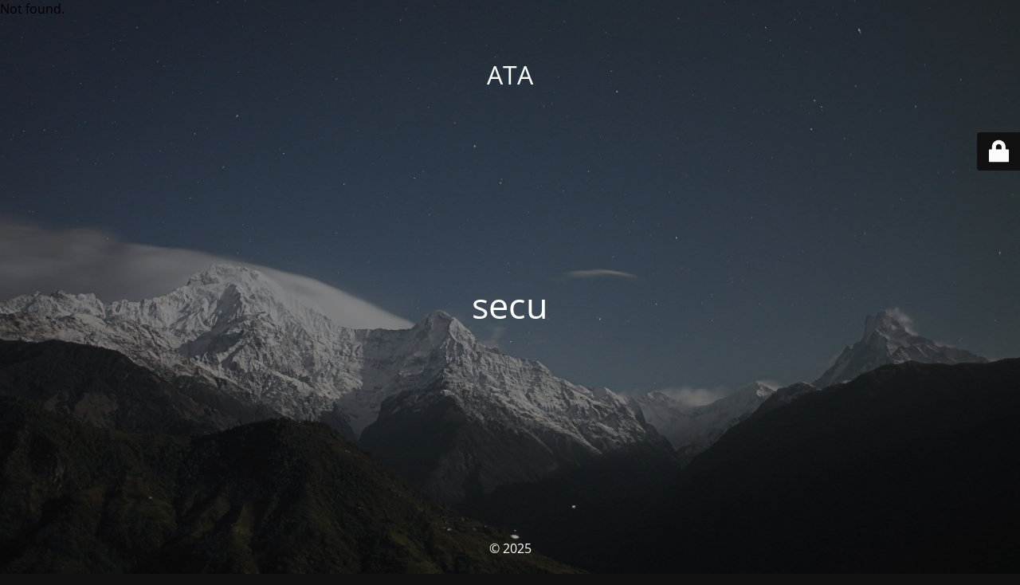

--- FILE ---
content_type: text/html; charset=UTF-8
request_url: https://terangashop.com/footer-style-1/
body_size: 5928
content:
Not found.
<!DOCTYPE html>
<html lang="fr-FR">
<head>
<meta charset="UTF-8" />
<title>Home</title>	<link rel="icon" href="https://terangashop.com/wp-content/uploads/2020/07/terangashoplogo-1.png" sizes="32x32" />
<link rel="icon" href="https://terangashop.com/wp-content/uploads/2020/07/terangashoplogo-1.png" sizes="192x192" />
<link rel="apple-touch-icon" href="https://terangashop.com/wp-content/uploads/2020/07/terangashoplogo-1.png" />
<meta name="msapplication-TileImage" content="https://terangashop.com/wp-content/uploads/2020/07/terangashoplogo-1.png" />
<meta name="viewport" content="width=device-width, maximum-scale=1, initial-scale=1, minimum-scale=1">
<meta name="description" content=""/>
<meta http-equiv="X-UA-Compatible" content="" />
<meta property="og:site_name" content="ATA - "/>
<meta property="og:title" content="Home"/>
<meta property="og:type" content="Maintenance"/>
<meta property="og:url" content="https://terangashop.com"/>
<meta property="og:description" content=""/>
<link rel="profile" href="http://gmpg.org/xfn/11" />
<link rel="pingback" href="https://terangashop.com/xmlrpc.php" />
<!-- <link rel='stylesheet' id='mtnc-style-css' href='https://terangashop.com/wp-content/plugins/maintenance/load/css/style.css?ver=1760657084' type='text/css' media='all' /> -->
<!-- <link rel='stylesheet' id='mtnc-fonts-css' href='https://terangashop.com/wp-content/plugins/maintenance/load/css/fonts.css?ver=1760657084' type='text/css' media='all' /> -->
<link rel="stylesheet" type="text/css" href="//terangashop.com/wp-content/cache/wpfc-minified/euo9kevf/8due4.css" media="all"/>
<style type="text/css">body {background-color: #111111}.preloader {background-color: #111111}body {font-family: Open Sans; }.site-title, .preloader i, .login-form, .login-form a.lost-pass, .btn-open-login-form, .site-content, .user-content-wrapper, .user-content, footer, .maintenance a{color: #ffffff;} a.close-user-content, #mailchimp-box form input[type="submit"], .login-form input#submit.button  {border-color:#ffffff} input[type="submit"]:hover{background-color:#ffffff} input:-webkit-autofill, input:-webkit-autofill:focus{-webkit-text-fill-color:#ffffff} body &gt; .login-form-container{background-color:#111111}.btn-open-login-form{background-color:#111111}input:-webkit-autofill, input:-webkit-autofill:focus{-webkit-box-shadow:0 0 0 50px #111111 inset}input[type='submit']:hover{color:#111111} #custom-subscribe #submit-subscribe:before{background-color:#111111} </style>    
<!--[if IE]><script type="text/javascript" src="https://terangashop.com/wp-content/plugins/maintenance/load/js/jquery.backstretch.min.js"></script><![endif]--><link rel="stylesheet" href="https://fonts.bunny.net/css?family=Open%20Sans:300,300italic,regular,italic,600,600italic,700,700italic,800,800italic:300"></head>
<body class="maintenance ">
<div class="main-container">
<div class="preloader"><i class="fi-widget" aria-hidden="true"></i></div>	<div id="wrapper">
<div class="center logotype">
<header>
<div class="logo-box istext" rel="home"><h1 class="site-title">ATA</h1></div>			</header>
</div>
<div id="content" class="site-content">
<div class="center">
<h2 class="heading font-center" style="font-weight:300;font-style:normal">secu</h2><div class="description" style="font-weight:300;font-style:normal"><h3></h3></div>			</div>
</div>
</div> <!-- end wrapper -->
<footer>
<div class="center">
<div style="font-weight:300;font-style:normal">© 2025</div>		</div>
</footer>
<picture class="bg-img">
<img class="skip-lazy" src="https://terangashop.com/wp-content/uploads/2025/10/mt-sample-background.jpg">
</picture>
</div>
<div class="login-form-container">
<input type="hidden" id="mtnc_login_check" name="mtnc_login_check" value="81ba51beb6" /><input type="hidden" name="_wp_http_referer" value="/footer-style-1/" /><form id="login-form" class="login-form" method="post"><label>Accès utilisateur</label><span class="login-error"></span><span class="licon user-icon"><input type="text" name="log" id="log" value="" size="20" class="input username" placeholder="Nom d’utilisateur" /></span><span class="picon pass-icon"><input type="password" name="pwd" id="login_password" value="" size="20" class="input password" placeholder="Mot de passe" /></span><a class="lost-pass" href="https://terangashop.com/brax/?action=lostpassword">Mot de passe perdu</a><input type="submit" class="button" name="submit" id="submit" value="Se connecter" /><input type="hidden" name="is_custom_login" value="1" /><input type="hidden" id="mtnc_login_check" name="mtnc_login_check" value="81ba51beb6" /><input type="hidden" name="_wp_http_referer" value="/footer-style-1/" /></form>		    <div id="btn-open-login-form" class="btn-open-login-form">
<i class="fi-lock"></i>
</div>
<div id="btn-sound" class="btn-open-login-form sound">
<i id="value_botton" class="fa fa-volume-off" aria-hidden="true"></i>
</div>
</div>
<!--[if !IE]><!--><script type="text/javascript" src="https://terangashop.com/wp-includes/js/jquery/jquery.min.js?ver=3.7.1" id="jquery-core-js"></script>
<script type="text/javascript" src="https://terangashop.com/wp-includes/js/jquery/jquery-migrate.min.js?ver=3.4.1" id="jquery-migrate-js"></script>
<!--<![endif]--><script type="text/javascript" id="_frontend-js-extra">
/* <![CDATA[ */
var mtnc_front_options = {"body_bg":"https://terangashop.com/wp-content/uploads/2025/10/mt-sample-background.jpg","gallery_array":[],"blur_intensity":"5","font_link":["Open Sans:300,300italic,regular,italic,600,600italic,700,700italic,800,800italic:300"]};
//# sourceURL=_frontend-js-extra
/* ]]> */
</script>
<script type="text/javascript" src="https://terangashop.com/wp-content/plugins/maintenance/load/js/jquery.frontend.js?ver=1760657084" id="_frontend-js"></script>
</body>
</html><!-- WP Fastest Cache file was created in 1.2911388874054 seconds, on 27-01-26 8:40:36 --><!-- need to refresh to see cached version -->